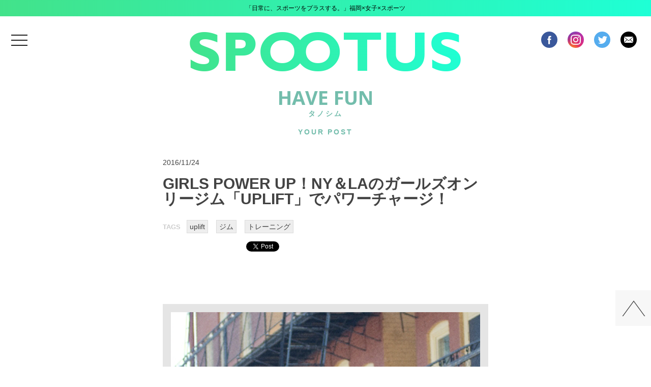

--- FILE ---
content_type: text/html; charset=UTF-8
request_url: https://spootus.jp/havefun/havefun_yourpost/1857
body_size: 13445
content:
<!DOCTYPE html>
<html lang="ja"
	prefix="og: https://ogp.me/ns#"  class="no-js">
	<head prefix="og: http://ogp.me/ns# fb: http://ogp.me/ns/fb# website: http://ogp.me/ns/website#">

		<meta charset="UTF-8">

				<!-- <meta name="viewport" content="width=device-width,initial-scale=1.0,minimum-scale=1.0,shrink-to-fit=no"> -->
		<meta name="viewport" content="width=640" initial-scale="0.5">
				<!-- <meta name="viewport" content="initial-scale=1.0,width=device-width" /> -->

	    <link rel="shortcut icon" href="https://spootus.jp/favicon/favicon.ico" type="image/vnd.microsoft.icon">
	    <link rel="icon" href="https://spootus.jp/favicon/favicon.ico" type="image/vnd.microsoft.icon">

				<meta property="fb:app_id" content="191309521279685" />
<meta name="twitter:card" content="summary" />
<meta name="twitter:site" content="@spootus" />

<meta property="og:title" content="GIRLS POWER UP！NY＆LAのガールズオンリージム「UPLIFT」でパワーチャージ！" />
<meta property="og:description" content="SPOOTUS" />
<meta property="og:url" content="https://spootus.jp/havefun/havefun_yourpost/1857" />
<meta property="og:image" content="https://spootus.jp/wordpress/wp-content/uploads/2016/11/8dcf9ad7ef268507fdcffcb96b998a33_s.png" />

		<link rel="profile" href="http://gmpg.org/xfn/11">
		<link rel="pingback" href="https://spootus.jp/wordpress/xmlrpc.php">
		<!--[if lt IE 9]>
		<script src="https://spootus.jp/wordpress/wp-content/themes/twentyfifteen/js/html5.js"></script>
		<![endif]-->
		<script>(function(html){html.className = html.className.replace(/\bno-js\b/,'js')})(document.documentElement);</script>
<title>GIRLS POWER UP！NY＆LAのガールズオンリージム「UPLIFT」でパワーチャージ！ | SPOOTUS</title>

		<!-- All in One SEO 4.1.7 -->
		<meta name="description" content="ライターmarikoがアメリカで大流行のジムをご紹介！ こんにちは、マリコです！" />
		<meta name="robots" content="max-image-preview:large" />
		<link rel="canonical" href="https://spootus.jp/havefun/havefun_yourpost/1857" />
		<meta property="og:locale" content="ja_JP" />
		<meta property="og:site_name" content="SPOOTUS | 「日常に、スポーツをプラスする。」福岡×女子×スポーツ" />
		<meta property="og:type" content="article" />
		<meta property="og:title" content="GIRLS POWER UP！NY＆LAのガールズオンリージム「UPLIFT」でパワーチャージ！ | SPOOTUS" />
		<meta property="og:description" content="ライターmarikoがアメリカで大流行のジムをご紹介！ こんにちは、マリコです！" />
		<meta property="og:url" content="https://spootus.jp/havefun/havefun_yourpost/1857" />
		<meta property="article:published_time" content="2016-11-24T07:00:25+00:00" />
		<meta property="article:modified_time" content="2016-12-13T05:43:40+00:00" />
		<meta name="twitter:card" content="summary" />
		<meta name="twitter:title" content="GIRLS POWER UP！NY＆LAのガールズオンリージム「UPLIFT」でパワーチャージ！ | SPOOTUS" />
		<meta name="twitter:description" content="ライターmarikoがアメリカで大流行のジムをご紹介！ こんにちは、マリコです！" />
		<script type="application/ld+json" class="aioseo-schema">
			{"@context":"https:\/\/schema.org","@graph":[{"@type":"WebSite","@id":"https:\/\/spootus.jp\/#website","url":"https:\/\/spootus.jp\/","name":"SPOOTUS","description":"\u300c\u65e5\u5e38\u306b\u3001\u30b9\u30dd\u30fc\u30c4\u3092\u30d7\u30e9\u30b9\u3059\u308b\u3002\u300d\u798f\u5ca1\u00d7\u5973\u5b50\u00d7\u30b9\u30dd\u30fc\u30c4","inLanguage":"ja","publisher":{"@id":"https:\/\/spootus.jp\/#organization"}},{"@type":"Organization","@id":"https:\/\/spootus.jp\/#organization","name":"SPOOTUS","url":"https:\/\/spootus.jp\/"},{"@type":"BreadcrumbList","@id":"https:\/\/spootus.jp\/havefun\/havefun_yourpost\/1857#breadcrumblist","itemListElement":[{"@type":"ListItem","@id":"https:\/\/spootus.jp\/#listItem","position":1,"item":{"@type":"WebPage","@id":"https:\/\/spootus.jp\/","name":"\u30db\u30fc\u30e0","description":"\u300c\u65e5\u5e38\u306b\u3001\u30b9\u30dd\u30fc\u30c4\u3092\u30d7\u30e9\u30b9\u3059\u308b\u3002\u300d\u798f\u5ca1\u00d7\u5973\u5b50\u00d7\u30b9\u30dd\u30fc\u30c4","url":"https:\/\/spootus.jp\/"},"nextItem":"https:\/\/spootus.jp\/havefun\/havefun_yourpost\/1857#listItem"},{"@type":"ListItem","@id":"https:\/\/spootus.jp\/havefun\/havefun_yourpost\/1857#listItem","position":2,"item":{"@type":"WebPage","@id":"https:\/\/spootus.jp\/havefun\/havefun_yourpost\/1857","name":"GIRLS POWER UP\uff01NY\uff06LA\u306e\u30ac\u30fc\u30eb\u30ba\u30aa\u30f3\u30ea\u30fc\u30b8\u30e0\u300cUPLIFT\u300d\u3067\u30d1\u30ef\u30fc\u30c1\u30e3\u30fc\u30b8\uff01","description":"\u30e9\u30a4\u30bf\u30fcmariko\u304c\u30a2\u30e1\u30ea\u30ab\u3067\u5927\u6d41\u884c\u306e\u30b8\u30e0\u3092\u3054\u7d39\u4ecb\uff01 \u3053\u3093\u306b\u3061\u306f\u3001\u30de\u30ea\u30b3\u3067\u3059\uff01","url":"https:\/\/spootus.jp\/havefun\/havefun_yourpost\/1857"},"previousItem":"https:\/\/spootus.jp\/#listItem"}]},{"@type":"Person","@id":"https:\/\/spootus.jp\/author\/mariko#author","url":"https:\/\/spootus.jp\/author\/mariko","name":"mariko","image":{"@type":"ImageObject","@id":"https:\/\/spootus.jp\/havefun\/havefun_yourpost\/1857#authorImage","url":"https:\/\/secure.gravatar.com\/avatar\/8f19dfe3349d870a2f80d310553b97a5?s=96&d=mm&r=g","width":96,"height":96,"caption":"mariko"}},{"@type":"WebPage","@id":"https:\/\/spootus.jp\/havefun\/havefun_yourpost\/1857#webpage","url":"https:\/\/spootus.jp\/havefun\/havefun_yourpost\/1857","name":"GIRLS POWER UP\uff01NY\uff06LA\u306e\u30ac\u30fc\u30eb\u30ba\u30aa\u30f3\u30ea\u30fc\u30b8\u30e0\u300cUPLIFT\u300d\u3067\u30d1\u30ef\u30fc\u30c1\u30e3\u30fc\u30b8\uff01 | SPOOTUS","description":"\u30e9\u30a4\u30bf\u30fcmariko\u304c\u30a2\u30e1\u30ea\u30ab\u3067\u5927\u6d41\u884c\u306e\u30b8\u30e0\u3092\u3054\u7d39\u4ecb\uff01 \u3053\u3093\u306b\u3061\u306f\u3001\u30de\u30ea\u30b3\u3067\u3059\uff01","inLanguage":"ja","isPartOf":{"@id":"https:\/\/spootus.jp\/#website"},"breadcrumb":{"@id":"https:\/\/spootus.jp\/havefun\/havefun_yourpost\/1857#breadcrumblist"},"author":"https:\/\/spootus.jp\/author\/mariko#author","creator":"https:\/\/spootus.jp\/author\/mariko#author","image":{"@type":"ImageObject","@id":"https:\/\/spootus.jp\/#mainImage","url":"https:\/\/spootus.jp\/wordpress\/wp-content\/uploads\/2016\/11\/8dcf9ad7ef268507fdcffcb96b998a33_s.png","width":640,"height":640,"caption":"\u30a2\u30a4\u30ad\u30e3\u30c3\u30c1\u3000mariko"},"primaryImageOfPage":{"@id":"https:\/\/spootus.jp\/havefun\/havefun_yourpost\/1857#mainImage"},"datePublished":"2016-11-24T07:00:25+00:00","dateModified":"2016-12-13T05:43:40+00:00"},{"@type":"Article","@id":"https:\/\/spootus.jp\/havefun\/havefun_yourpost\/1857#article","name":"GIRLS POWER UP\uff01NY\uff06LA\u306e\u30ac\u30fc\u30eb\u30ba\u30aa\u30f3\u30ea\u30fc\u30b8\u30e0\u300cUPLIFT\u300d\u3067\u30d1\u30ef\u30fc\u30c1\u30e3\u30fc\u30b8\uff01 | SPOOTUS","description":"\u30e9\u30a4\u30bf\u30fcmariko\u304c\u30a2\u30e1\u30ea\u30ab\u3067\u5927\u6d41\u884c\u306e\u30b8\u30e0\u3092\u3054\u7d39\u4ecb\uff01 \u3053\u3093\u306b\u3061\u306f\u3001\u30de\u30ea\u30b3\u3067\u3059\uff01","inLanguage":"ja","headline":"GIRLS POWER UP\uff01NY\uff06LA\u306e\u30ac\u30fc\u30eb\u30ba\u30aa\u30f3\u30ea\u30fc\u30b8\u30e0\u300cUPLIFT\u300d\u3067\u30d1\u30ef\u30fc\u30c1\u30e3\u30fc\u30b8\uff01","author":{"@id":"https:\/\/spootus.jp\/author\/mariko#author"},"publisher":{"@id":"https:\/\/spootus.jp\/#organization"},"datePublished":"2016-11-24T07:00:25+00:00","dateModified":"2016-12-13T05:43:40+00:00","articleSection":"YOUR POST, uplift, \u30b8\u30e0, \u30c8\u30ec\u30fc\u30cb\u30f3\u30b0","mainEntityOfPage":{"@id":"https:\/\/spootus.jp\/havefun\/havefun_yourpost\/1857#webpage"},"isPartOf":{"@id":"https:\/\/spootus.jp\/havefun\/havefun_yourpost\/1857#webpage"},"image":{"@type":"ImageObject","@id":"https:\/\/spootus.jp\/#articleImage","url":"https:\/\/spootus.jp\/wordpress\/wp-content\/uploads\/2016\/11\/8dcf9ad7ef268507fdcffcb96b998a33_s.png","width":640,"height":640,"caption":"\u30a2\u30a4\u30ad\u30e3\u30c3\u30c1\u3000mariko"}}]}
		</script>
		<!-- All in One SEO -->

<link rel='dns-prefetch' href='//maxcdn.bootstrapcdn.com' />
<link rel='dns-prefetch' href='//fonts.googleapis.com' />
<link rel='dns-prefetch' href='//s.w.org' />
<link rel="alternate" type="application/rss+xml" title="SPOOTUS &raquo; フィード" href="https://spootus.jp/feed" />
<link rel="alternate" type="application/rss+xml" title="SPOOTUS &raquo; コメントフィード" href="https://spootus.jp/comments/feed" />
<link rel="alternate" type="application/rss+xml" title="SPOOTUS &raquo; GIRLS POWER UP！NY＆LAのガールズオンリージム「UPLIFT」でパワーチャージ！ のコメントのフィード" href="https://spootus.jp/havefun/havefun_yourpost/1857/feed" />
		<script type="text/javascript">
			window._wpemojiSettings = {"baseUrl":"https:\/\/s.w.org\/images\/core\/emoji\/11\/72x72\/","ext":".png","svgUrl":"https:\/\/s.w.org\/images\/core\/emoji\/11\/svg\/","svgExt":".svg","source":{"concatemoji":"https:\/\/spootus.jp\/wordpress\/wp-includes\/js\/wp-emoji-release.min.js?ver=4.9.26"}};
			!function(e,a,t){var n,r,o,i=a.createElement("canvas"),p=i.getContext&&i.getContext("2d");function s(e,t){var a=String.fromCharCode;p.clearRect(0,0,i.width,i.height),p.fillText(a.apply(this,e),0,0);e=i.toDataURL();return p.clearRect(0,0,i.width,i.height),p.fillText(a.apply(this,t),0,0),e===i.toDataURL()}function c(e){var t=a.createElement("script");t.src=e,t.defer=t.type="text/javascript",a.getElementsByTagName("head")[0].appendChild(t)}for(o=Array("flag","emoji"),t.supports={everything:!0,everythingExceptFlag:!0},r=0;r<o.length;r++)t.supports[o[r]]=function(e){if(!p||!p.fillText)return!1;switch(p.textBaseline="top",p.font="600 32px Arial",e){case"flag":return s([55356,56826,55356,56819],[55356,56826,8203,55356,56819])?!1:!s([55356,57332,56128,56423,56128,56418,56128,56421,56128,56430,56128,56423,56128,56447],[55356,57332,8203,56128,56423,8203,56128,56418,8203,56128,56421,8203,56128,56430,8203,56128,56423,8203,56128,56447]);case"emoji":return!s([55358,56760,9792,65039],[55358,56760,8203,9792,65039])}return!1}(o[r]),t.supports.everything=t.supports.everything&&t.supports[o[r]],"flag"!==o[r]&&(t.supports.everythingExceptFlag=t.supports.everythingExceptFlag&&t.supports[o[r]]);t.supports.everythingExceptFlag=t.supports.everythingExceptFlag&&!t.supports.flag,t.DOMReady=!1,t.readyCallback=function(){t.DOMReady=!0},t.supports.everything||(n=function(){t.readyCallback()},a.addEventListener?(a.addEventListener("DOMContentLoaded",n,!1),e.addEventListener("load",n,!1)):(e.attachEvent("onload",n),a.attachEvent("onreadystatechange",function(){"complete"===a.readyState&&t.readyCallback()})),(n=t.source||{}).concatemoji?c(n.concatemoji):n.wpemoji&&n.twemoji&&(c(n.twemoji),c(n.wpemoji)))}(window,document,window._wpemojiSettings);
		</script>
		<style type="text/css">
img.wp-smiley,
img.emoji {
	display: inline !important;
	border: none !important;
	box-shadow: none !important;
	height: 1em !important;
	width: 1em !important;
	margin: 0 .07em !important;
	vertical-align: -0.1em !important;
	background: none !important;
	padding: 0 !important;
}
</style>
<link rel='stylesheet' id='cptr-css-css'  href='https://spootus.jp/wordpress/wp-content/plugins/custom-post-types-relationships-cptr/css/cptr.css?ver=2.5.1' type='text/css' media='all' />
<link rel='stylesheet' id='sb_instagram_styles-css'  href='https://spootus.jp/wordpress/wp-content/plugins/instagram-feed/css/sb-instagram.min.css?ver=1.8.3' type='text/css' media='all' />
<link rel='stylesheet' id='sb-font-awesome-css'  href='https://maxcdn.bootstrapcdn.com/font-awesome/4.7.0/css/font-awesome.min.css' type='text/css' media='all' />
<link rel='stylesheet' id='pz-linkcard-css'  href='//spootus.jp/wordpress/wp-content/uploads/pz-linkcard/style.css?ver=4.9.26' type='text/css' media='all' />
<link rel='stylesheet' id='twentyfifteen-fonts-css'  href='https://fonts.googleapis.com/css?family=Noto+Sans%3A400italic%2C700italic%2C400%2C700%7CNoto+Serif%3A400italic%2C700italic%2C400%2C700%7CInconsolata%3A400%2C700&#038;subset=latin%2Clatin-ext' type='text/css' media='all' />
<link rel='stylesheet' id='genericons-css'  href='https://spootus.jp/wordpress/wp-content/themes/twentyfifteen/genericons/genericons.css?ver=3.2' type='text/css' media='all' />
<link rel='stylesheet' id='twentyfifteen-style-css'  href='https://spootus.jp/wordpress/wp-content/themes/twentyfifteen/style.css?ver=4.9.26' type='text/css' media='all' />
<style id='twentyfifteen-style-inline-css' type='text/css'>

			.post-navigation .nav-previous { background-image: url(https://spootus.jp/wordpress/wp-content/uploads/2016/10/MIKI-640x510.png); }
			.post-navigation .nav-previous .post-title, .post-navigation .nav-previous a:hover .post-title, .post-navigation .nav-previous .meta-nav { color: #fff; }
			.post-navigation .nav-previous a:before { background-color: rgba(0, 0, 0, 0.4); }
		
			.post-navigation .nav-next { background-image: url(https://spootus.jp/wordpress/wp-content/uploads/2016/11/MAMI-640x510.png); border-top: 0; }
			.post-navigation .nav-next .post-title, .post-navigation .nav-next a:hover .post-title, .post-navigation .nav-next .meta-nav { color: #fff; }
			.post-navigation .nav-next a:before { background-color: rgba(0, 0, 0, 0.4); }
		
</style>
<!--[if lt IE 9]>
<link rel='stylesheet' id='twentyfifteen-ie-css'  href='https://spootus.jp/wordpress/wp-content/themes/twentyfifteen/css/ie.css?ver=20141010' type='text/css' media='all' />
<![endif]-->
<!--[if lt IE 8]>
<link rel='stylesheet' id='twentyfifteen-ie7-css'  href='https://spootus.jp/wordpress/wp-content/themes/twentyfifteen/css/ie7.css?ver=20141010' type='text/css' media='all' />
<![endif]-->
<link rel='stylesheet' id='bxslider-styles-css'  href='https://spootus.jp/wordpress/wp-content/plugins/bxslider-wp/bxslider/jquery.bxslider.css?ver=2.0.0' type='text/css' media='all' />
<link rel='stylesheet' id='dashicons-css'  href='https://spootus.jp/wordpress/wp-includes/css/dashicons.min.css?ver=4.9.26' type='text/css' media='all' />
<script type='text/javascript' src='https://spootus.jp/wordpress/wp-includes/js/jquery/jquery.js?ver=1.12.4'></script>
<script type='text/javascript' src='https://spootus.jp/wordpress/wp-includes/js/jquery/jquery-migrate.min.js?ver=1.4.1'></script>
<script type='text/javascript' src='https://spootus.jp/wordpress/wp-content/plugins/bxslider-wp/bxslider/jquery.bxslider.min.js?ver=2.0.0'></script>
<script type='text/javascript' src='https://spootus.jp/wordpress/wp-content/plugins/bxslider-wp/js/initialize.js?ver=2.0.0'></script>
<link rel='https://api.w.org/' href='https://spootus.jp/wp-json/' />
<link rel="EditURI" type="application/rsd+xml" title="RSD" href="https://spootus.jp/wordpress/xmlrpc.php?rsd" />
<link rel="wlwmanifest" type="application/wlwmanifest+xml" href="https://spootus.jp/wordpress/wp-includes/wlwmanifest.xml" /> 
<link rel='prev' title='#BICYCLE ： 郡山美紀' href='https://spootus.jp/instyle/instyle_stylehunt/1204' />
<link rel='next' title='#RUGBY:MAMI' href='https://spootus.jp/instyle/instyle_stylehunt/1852' />
<meta name="generator" content="WordPress 4.9.26" />
<link rel='shortlink' href='https://spootus.jp/?p=1857' />
<link rel="alternate" type="application/json+oembed" href="https://spootus.jp/wp-json/oembed/1.0/embed?url=https%3A%2F%2Fspootus.jp%2Fhavefun%2Fhavefun_yourpost%2F1857" />
<link rel="alternate" type="text/xml+oembed" href="https://spootus.jp/wp-json/oembed/1.0/embed?url=https%3A%2F%2Fspootus.jp%2Fhavefun%2Fhavefun_yourpost%2F1857&#038;format=xml" />
		<style type="text/css">.recentcomments a{display:inline !important;padding:0 !important;margin:0 !important;}</style>
				<script src="https://spootus.jp/wordpress/wp-content/themes/twentyfifteen/lib/jquery/jquery.cookie.js"></script>
		<link rel="stylesheet" href="https://spootus.jp/wordpress/wp-content/themes/twentyfifteen/lib/drawer/drawer.min.css">
		<script src="https://spootus.jp/wordpress/wp-content/themes/twentyfifteen/lib/drawer/iscroll.min.js"></script>
		<script src="https://spootus.jp/wordpress/wp-content/themes/twentyfifteen/lib/drawer/drawer.min.js"></script>
		<link rel="stylesheet" type="text/css" href="https://spootus.jp/wordpress/wp-content/themes/twentyfifteen/css/pc.css">
		<link rel="stylesheet" type="text/css" href="https://spootus.jp/wordpress/wp-content/themes/twentyfifteen/css/sp.css" media="screen and (max-width:736px)" >
		<script type="text/javascript">
			  // window.fbAsyncInit = function() {
			  //   FB.init({
			  //     appId      : '191309521279685',
			  //     xfbml      : true,
			  //     version    : 'v2.7'
			  //   });
			  // };

			  // (function(d, s, id){
			  //    var js, fjs = d.getElementsByTagName(s)[0];
			  //    if (d.getElementById(id)) {return;}
			  //    js = d.createElement(s); js.id = id;
			  //    js.src = "//connect.facebook.net/en_US/sdk.js";
			  //    fjs.parentNode.insertBefore(js, fjs);
			  //  }(document, 'script', 'facebook-jssdk'));

			jQuery(document).ready(function(){
				// color
				// var random = Math.floor(Math.random()*3)+1;
				var spootusjpColorNum = 0;
				if(parseInt(jQuery.cookie("spootusjpColorNum")) > 0 ){
					if(parseInt(jQuery.cookie("spootusjpColorNum")) == 3 ) {
						spootusjpColorNum = 1;
					} else {
						spootusjpColorNum = parseInt(jQuery.cookie("spootusjpColorNum"))+1;
					}
					jQuery.cookie("spootusjpColorNum", spootusjpColorNum);
				} else {
					spootusjpColorNum = 1;
					jQuery.cookie("spootusjpColorNum", 1);
				}
				jQuery("body").addClass("color"+spootusjpColorNum);
								// drawer 
				jQuery('.drawer').drawer();
				//navボタン位置　( wpadminbar
				if(jQuery("#wpadminbar")[0]) {
					var top = parseInt(jQuery(".gnavBtn button").css("top"))+jQuery("#wpadminbar").height();
					jQuery(".gnavBtn button").css({"top":top+"px"});
					// jQuery(".drawer-nav").css({"z-index":100000});
				}
			});
		</script>
	</head>
	<body class="post-template-default single single-post postid-1857 single-format-standard drawer drawer--left">

    <div id="fb-root"></div>
    <!-- header ********************************************************** -->
    <header id="header" role="banner">
      <h1>「日常に、スポーツをプラスする。」福岡×女子×スポーツ</h1>
      <div class="headerWrap">
        <div class="gnavBtn">
          <button type="button" class="drawer-toggle drawer-hamburger">
            <span class="sr-only">menu</span>
            <span class="drawer-hamburger-icon"></span>
          </button>
        </div>
        <div class="logo"><a href="https://spootus.jp"><img src="https://spootus.jp/wordpress/wp-content/themes/twentyfifteen/img/logo.png"></a></div>
        <div class="icons">
        	          <a href="https://www.facebook.com/spootus.jp/" rel="nofollow" target="_blank"><img src="https://spootus.jp/wordpress/wp-content/themes/twentyfifteen/img/icon_fb.png"></a>
          <a href="https://www.instagram.com/spootus/" rel="nofollow" target="_blank"><img src="https://spootus.jp/wordpress/wp-content/themes/twentyfifteen/img/icon_insta.png"></a>
          <a href="https://twitter.com/spootus" rel="nofollow" target="_blank"><img src="https://spootus.jp/wordpress/wp-content/themes/twentyfifteen/img/icon_tw.png"></a>
          <a href="https://spootus.jp/contact"><img src="https://spootus.jp/wordpress/wp-content/themes/twentyfifteen/img/icon_mail.png"></a>        </div>
      </div>
    </header>
    <!-- nav ********************************************************** -->
    <nav class="drawer-nav" role="navigation" role="navigation">
      	<div class="drawer-menu">
	      	<form role="search" method="get" id="searchform" class="searchform" action="https://spootus.jp/">
	<div>
		<span><input type="text" value="" name="s" id="s" /></span>
		<span><button type="submit" id="searchsubmit"><span class="dashicons dashicons-search"></span></button></span>
	</div>
</form>	      	<div class="menu-global_main-container"><ul id="menu-global_main" class="menu"><li id="menu-item-27" class="menu-item menu-item-type-custom menu-item-object-custom menu-item-home menu-item-27"><a href="https://spootus.jp">HOME</a></li>
<li id="menu-item-3049" class="menu-item menu-item-type-taxonomy menu-item-object-category menu-item-3049"><a href="https://spootus.jp/hottopic">HOT TOPIC!</a></li>
<li id="menu-item-23" class="menu-item menu-item-type-taxonomy menu-item-object-category menu-item-23"><a href="https://spootus.jp/instyle">IN STYLE</a></li>
<li id="menu-item-24" class="menu-item menu-item-type-taxonomy menu-item-object-category current-post-ancestor menu-item-24"><a href="https://spootus.jp/havefun">HAVE FUN</a></li>
<li id="menu-item-136" class="menu-item menu-item-type-custom menu-item-object-custom menu-item-136"><a href="http://spootus.jp/tag/pick-up">PICK UP</a></li>
<li id="menu-item-30" class="menu-item menu-item-type-post_type menu-item-object-page menu-item-30"><a href="https://spootus.jp/spooters">SPOOTERS</a></li>
<li id="menu-item-60" class="menu-item menu-item-type-taxonomy menu-item-object-category menu-item-60"><a href="https://spootus.jp/havefun/havefun_introduce">INTRODUCE</a></li>
<li id="menu-item-139" class="menu-item menu-item-type-post_type menu-item-object-page menu-item-139"><a href="https://spootus.jp/fromyou">FROM YOU</a></li>
<li id="menu-item-141" class="menu-item menu-item-type-taxonomy menu-item-object-category menu-item-141"><a href="https://spootus.jp/information">INFORMATION</a></li>
<li id="menu-item-241" class="menu-item menu-item-type-post_type menu-item-object-page menu-item-241"><a href="https://spootus.jp/contribute">投稿フォーム</a></li>
</ul></div><div class="menu-global_sub-container"><ul id="menu-global_sub" class="menu"><li id="menu-item-56" class="menu-item menu-item-type-post_type menu-item-object-page menu-item-56"><a href="https://spootus.jp/terms">利用規約</a></li>
<li id="menu-item-54" class="menu-item menu-item-type-post_type menu-item-object-page menu-item-54"><a href="https://spootus.jp/contact">お問い合わせ</a></li>
<li id="menu-item-55" class="menu-item menu-item-type-post_type menu-item-object-page menu-item-55"><a href="https://spootus.jp/privacy">プライバシーポリシー</a></li>
<li id="menu-item-53" class="menu-item menu-item-type-post_type menu-item-object-page menu-item-53"><a href="https://spootus.jp/sitemap">サイトマップ</a></li>
</ul></div>      	</div>
    </nav>


<div id="fb-root"></div>
<script>(function(d, s, id) {
  var js, fjs = d.getElementsByTagName(s)[0];
  if (d.getElementById(id)) return;
  js = d.createElement(s); js.id = id;
  js.src = "//connect.facebook.net/ja_JP/sdk.js#xfbml=1&version=v2.7";
  fjs.parentNode.insertBefore(js, fjs);
}(document, 'script', 'facebook-jssdk'));</script>

    <!-- content ********************************************************** -->
	    <div id="content" class="post">
      <div class="wrap">
        <div class="havefun">
          <h2>
            <strong>HAVE FUN</strong>
                          <span>タノシム</span>
              <span>YOUR POST</span>
                      </h2>
        </div>

                <!-- post ********************************************************** -->
        <article id="post" itemscope="itemscope" itemtype="http://schema.org/BlogPosting">
          <header class="post-header">
            <ul class="post-meta list-inline">
              <li class="date">2016/11/24</li>
            </ul>
            <h1 class="post-title" itemprop="headline">GIRLS POWER UP！NY＆LAのガールズオンリージム「UPLIFT」でパワーチャージ！</h1>
            <div class="post-header-meta">
                            <div class="tag">TAGS <a href="https://spootus.jp/tag/uplift" rel="tag">uplift</a><a href="https://spootus.jp/tag/%e3%82%b8%e3%83%a0" rel="tag">ジム</a><a href="https://spootus.jp/tag/%e3%83%88%e3%83%ac%e3%83%bc%e3%83%8b%e3%83%b3%e3%82%b0" rel="tag">トレーニング</a></div>            </div>
            <div class="post-header-meta">
              <!-- ソーシャルボタン -->
              <ul class="sns-btn">
                <iframe src="//www.facebook.com/plugins/like.php?href=https://spootus.jp/havefun/havefun_yourpost/1857&amp;width&amp;layout=button_count&amp;action=like&amp;show_faces=false&amp;share=true&amp;height=21" scrolling="no" frameborder="0" style="border:none; overflow:hidden; height:21px;" allowTransparency="true" width="160"></iframe>
<!--                 <li><div class="fb-like" data-href="https://spootus.jp/havefun/havefun_yourpost/1857" data-layout="button" data-action="like" data-size="small" data-show-faces="false" data-share="true"></div></li> -->
                <li><a href="https://twitter.com/share" class="twitter-share-button" data-url="" data-text="" data-count="horizontal" data-lang="en">Tweet</a><script type="text/javascript" src="https://platform.twitter.com/widgets.js"></script></li>
                <li><div class="g-plus" data-action="share" data-annotation="bubble" data-href="https://spootus.jp/havefun/havefun_yourpost/1857"></div><script src="https://apis.google.com/js/platform.js" async defer>{lang: "ja"}</script></li>
                <li><a href="https://b.hatena.ne.jp/entry/https://spootus.jp/havefun/havefun_yourpost/1857" class="hatena-bookmark-button" data-hatena-bookmark-title="" data-hatena-bookmark-layout="standard" title="このエントリーをはてなブックマークに追加"><img src="https://b.st-hatena.com/images/entry-button/button-only.gif" alt="このエントリーをはてなブックマークに追加" width="20" height="20" style="border: none;" /></a><script type="text/javascript" src="https://b.st-hatena.com/js/bookmark_button.js" charset="utf-8" async="async"></script></li>
              </ul>
            </div>
          </header>
          <section class="post-content" itemprop="text">
            <p class="image"><img width="640" height="640" src="https://spootus.jp/wordpress/wp-content/uploads/2016/11/8dcf9ad7ef268507fdcffcb96b998a33_s.png" class="attachment-640 size-640 wp-post-image" alt="アイキャッチ　mariko" srcset="https://spootus.jp/wordpress/wp-content/uploads/2016/11/8dcf9ad7ef268507fdcffcb96b998a33_s.png 640w, https://spootus.jp/wordpress/wp-content/uploads/2016/11/8dcf9ad7ef268507fdcffcb96b998a33_s-150x150.png 150w, https://spootus.jp/wordpress/wp-content/uploads/2016/11/8dcf9ad7ef268507fdcffcb96b998a33_s-300x300.png 300w" sizes="(max-width: 640px) 100vw, 640px" /></p>          	<p>&nbsp;</p>
<h3>ライターmarikoがアメリカで大流行のジムをご紹介！</h3>
<p>&nbsp;<br />
こんにちは、マリコです！<br />
&nbsp;<br />
女の子でいるのって楽しいけど、<br />
ちょっと大変なこともあるよね&#x1f62d;<br />
&nbsp;<br />
<figure id="attachment_1928" style="width: 640px" class="wp-caption alignnone"><a href="https://spootus.jp/havefun/havefun_yourpost/1857/attachment/%e5%90%8d%e7%a7%b0%e6%9c%aa%e8%a8%ad%e5%ae%9a-1-20" rel="attachment wp-att-1928"><img src="https://spootus.jp/wordpress/wp-content/uploads/2016/11/名称未設定-1-11.png" alt="その1" width="640" height="427" class="size-full wp-image-1928" srcset="https://spootus.jp/wordpress/wp-content/uploads/2016/11/名称未設定-1-11.png 640w, https://spootus.jp/wordpress/wp-content/uploads/2016/11/名称未設定-1-11-300x200.png 300w" sizes="(max-width: 640px) 100vw, 640px" /></a><figcaption class="wp-caption-text">女の子でいるのって大変・・・</figcaption></figure><br />
&nbsp;<br />
でも今アメリカでトレンドなのは、強い女！<br />
&nbsp;<br />
ヒラリーさんは残念ながら大統領にはなれなかったけど、<br />
彼女のこんなメッセージは全世界の女性に<br />
強い自信と希望を与えてくれたはず。</p>
<h6>Now, I know we have still not shattered that highest and hardest glass ceiling.<br />
But someday someone will and hopefully sooner than we might think right now.<br />
And to all the little girls who are watching this &#8211; never doubt that you are valuable<br />
and powerful and deserving of every chance and opportunity in the world<br />
to pursue and achieve your own dreams.</h6>
<h6>&nbsp;</h6>
<h6>「今も私たち女性の頭上には、高くて簡単には壊すことができないガラスの天井があります。<br />
でも、きっと近いうちに、願わくば想像よりもずっと早く、この壁を壊すことのできる女性が登場するでしょう。<br />
そして、これを見ている小さな女の子たち。<br />
自分の価値やパワー、世界中であなたを待っているチャンスを信じ続けて。<br />
そうすればきっと、あなたの夢をかなえることができるわ」</h6>
<p>&nbsp;<br />
<figure id="attachment_1944" style="width: 640px" class="wp-caption alignnone"><a href="https://spootus.jp/havefun/havefun_yourpost/1857/attachment/%e5%90%8d%e7%a7%b0%e6%9c%aa%e8%a8%ad%e5%ae%9a-5-10" rel="attachment wp-att-1944"><img src="https://spootus.jp/wordpress/wp-content/uploads/2016/11/名称未設定-5-7.png" alt="その2" width="640" height="374" class="size-full wp-image-1944" srcset="https://spootus.jp/wordpress/wp-content/uploads/2016/11/名称未設定-5-7.png 640w, https://spootus.jp/wordpress/wp-content/uploads/2016/11/名称未設定-5-7-300x175.png 300w" sizes="(max-width: 640px) 100vw, 640px" /></a><figcaption class="wp-caption-text">まだまだ希望を持っていけるはず！</figcaption></figure><br />
長くてゴメンね、でも、女性って本来強いもの。<br />
それを思い出させてくれるジムをアメリカで発見したよ！<br />
&nbsp;<br />
その名も「UPLIFT」！<br />
&nbsp;<br />
上昇とか向上とかの意味があるこの言葉のとおり、<br />
ガールズパワーをもっともっと高めちゃおう！<br />
っていうコンセプトでつくられたジム。<br />
&nbsp;</p>
<blockquote class="instagram-media" data-instgrm-captioned data-instgrm-version="7" style=" background:#FFF; border:0; border-radius:3px; box-shadow:0 0 1px 0 rgba(0,0,0,0.5),0 1px 10px 0 rgba(0,0,0,0.15); margin: 1px; max-width:658px; padding:0; width:99.375%; width:-webkit-calc(100% - 2px); width:calc(100% - 2px);">
<div style="padding:8px;">
<div style=" background:#F8F8F8; line-height:0; margin-top:40px; padding:50.0% 0; text-align:center; width:100%;">
<div style=" background:url([data-uri]); display:block; height:44px; margin:0 auto -44px; position:relative; top:-22px; width:44px;"></div>
</div>
<p style=" margin:8px 0 0 0; padding:0 4px;"> <a href="https://www.instagram.com/p/BHuYA1ygIxW/" style=" color:#000; font-family:Arial,sans-serif; font-size:14px; font-style:normal; font-weight:normal; line-height:17px; text-decoration:none; word-wrap:break-word;" target="_blank">A perfect #gettingUplifted moment captured with Uplift President @leannekellyshear and the ladies of @upliftstudiosla during their summer launch party. Sometimes all we need for #motivationmonday is to look around at the empowering women by our side. #StrongwomenUplifteachother</a></p>
<p style=" color:#c9c8cd; font-family:Arial,sans-serif; font-size:14px; line-height:17px; margin-bottom:0; margin-top:8px; overflow:hidden; padding:8px 0 7px; text-align:center; text-overflow:ellipsis; white-space:nowrap;">Uplift Studiosさん(@upliftstudios)が投稿した写真 &#8211; <time style=" font-family:Arial,sans-serif; font-size:14px; line-height:17px;" datetime="2016-07-11T14:30:54+00:00">2016 7月 11 7:30午前 PDT</time></p>
</div>
</blockquote>
<p> <script async defer src="//platform.instagram.com/en_US/embeds.js"></script><br />
&nbsp;</p>
<blockquote class="instagram-media" data-instgrm-captioned data-instgrm-version="7" style=" background:#FFF; border:0; border-radius:3px; box-shadow:0 0 1px 0 rgba(0,0,0,0.5),0 1px 10px 0 rgba(0,0,0,0.15); margin: 1px; max-width:658px; padding:0; width:99.375%; width:-webkit-calc(100% - 2px); width:calc(100% - 2px);">
<div style="padding:8px;">
<div style=" background:#F8F8F8; line-height:0; margin-top:40px; padding:42.8703703704% 0; text-align:center; width:100%;">
<div style=" background:url([data-uri]); display:block; height:44px; margin:0 auto -44px; position:relative; top:-22px; width:44px;"></div>
</div>
<p style=" margin:8px 0 0 0; padding:0 4px;"> <a href="https://www.instagram.com/p/BGWw11bqJ58/" style=" color:#000; font-family:Arial,sans-serif; font-size:14px; font-style:normal; font-weight:normal; line-height:17px; text-decoration:none; word-wrap:break-word;" target="_blank">Early morning summer sunrises has all of us feeling motivated to get on our Uplifting rise n&#39; grind &#x1f4aa;&#x1f525;&#x1f4a6;. That early light is such an energy boost! Do you prefer morning or night workouts? If you&#39;re a morning go-er, What tips do you have for staying accountable? #Upliftyourmeathods #Upliftyourwokout</a></p>
<p style=" color:#c9c8cd; font-family:Arial,sans-serif; font-size:14px; line-height:17px; margin-bottom:0; margin-top:8px; overflow:hidden; padding:8px 0 7px; text-align:center; text-overflow:ellipsis; white-space:nowrap;">Uplift Studiosさん(@upliftstudios)が投稿した写真 &#8211; <time style=" font-family:Arial,sans-serif; font-size:14px; line-height:17px;" datetime="2016-06-07T13:54:41+00:00">2016 6月 7 6:54午前 PDT</time></p>
</div>
</blockquote>
<p> <script async defer src="//platform.instagram.com/en_US/embeds.js"></script><br />
&nbsp;<br />
SHOPで売ってるジムウェアも超かわいいから✨<br />
情報満載のSNSと合わせて要チェックだよ～。<br />
&nbsp;<br />
スタッフさん？の着こなしも超参考になる！<br />
<div class="linkcard"><div class="lkc-external-wrap"><a class="no_icon" href="https://www.instagram.com/upliftstudios/?hl=ja" target="_blank"><div class="lkc-card"><div class="lkc-info"><span class="lkc-domain"><img class="lkc-favicon" src="http://www.google.com/s2/favicons?domain=www.instagram.com" alt="" width=16 height=16 />&nbsp;www.instagram.com</span></div><div class="lkc-content"><span class="lkc-title">https://www.instagram.com/upliftstudios/?hl=ja</span><div class="lkc-url"><cite>https://www.instagram.com/upliftstudios/?hl=ja</cite></div><div class="lkc-excerpt"></div></div><div class="clear"></div></div></a></div></div><br />
いろんな企業と協力して、問題を抱える女性や<br />
その子どもたちを支えているんだって。<br />
&nbsp;<br />
女性だけだからガールズトークをしながら<br />
友だちもいっぱいつくれちゃいそうだよね。<br />
&nbsp;<br />
こんなジム、日本（福岡）にもできないかな～！！！！<br />
さっそくPinterestに載ってたスムージーつくってみるので、<br />
&nbsp;<br />
今回はこのへんで！See you soon！<br />
&nbsp;<br />
<figure id="attachment_1940" style="width: 640px" class="wp-caption alignnone"><a href="https://spootus.jp/havefun/havefun_yourpost/1857/attachment/%e5%90%8d%e7%a7%b0%e6%9c%aa%e8%a8%ad%e5%ae%9a-2-19" rel="attachment wp-att-1940"><img src="https://spootus.jp/wordpress/wp-content/uploads/2016/11/名称未設定-2-13.png" alt="その5" width="640" height="470" class="size-full wp-image-1940" srcset="https://spootus.jp/wordpress/wp-content/uploads/2016/11/名称未設定-2-13.png 640w, https://spootus.jp/wordpress/wp-content/uploads/2016/11/名称未設定-2-13-300x220.png 300w" sizes="(max-width: 640px) 100vw, 640px" /></a><figcaption class="wp-caption-text">私もガールズパワーUP！</figcaption></figure></p>
          </section>
        </article>




        <div class="footerSns">
          <div class="inner">
            <div class="cap">
              ＼SNSでシェアしよう！／
            </div>
            <div class="btn">
                            <a href="http://www.facebook.com/share.php?u=spootus.jp/havefun/havefun_yourpost/1857" onclick="window.open(encodeURI(decodeURI(this.href)), 'FBwindow', 'width=554, height=470, menubar=no, toolbar=no, scrollbars=yes'); return false;" rel="nofollow">
                <img src="https://spootus.jp/wordpress/wp-content/themes/twentyfifteen/img/share_fb.jpg">
              </a>
              <a href="http://twitter.com/share?text=GIRLS POWER UP！NY＆LAのガールズオンリージム「UPLIFT」でパワーチャージ！&url=spootus.jp/havefun/havefun_yourpost/1857" onClick="window.open(encodeURI(decodeURI(this.href)), 'tweetwindow', 'width=650, height=470, personalbar=0, toolbar=0, scrollbars=1, sizable=1'); return false;" rel="nofollow">
                <img src="https://spootus.jp/wordpress/wp-content/themes/twentyfifteen/img/share_tw.jpg">
              </a>
            </div>
          </div>
        </div>


        <div class="pagenation">
          <div class="inner">
            <div class="back">
            	            	<a href="https://spootus.jp/havefun">一覧へ戻る</a>
	                        </div>
            <ul class="pager">
			  <li class="prev"><a href="https://spootus.jp/havefun/havefun_yourpost/1899" rel="prev">&lsaquo; 前の記事</a></li>			  <li class="next"><a href="https://spootus.jp/havefun/havefun_yourpost/3590" rel="next">次の記事 &rsaquo;</a></li>            </ul>
          </div>
        </div>
      </div><!-- /wrap -->
    </div><!-- /content -->


    <!-- comments ********************************************************** -->
    
    <div class="commentArea">
      <div class="wrap">
      	<h2><strong>COMMENTS</strong><span>ヒトコト</span></h2>

<div id="comments" class="comments-area">

	
	
	
<h2 class="sectionTitle">COMMENTS</h2>	<div id="respond" class="comment-respond">
		<h3 id="reply-title" class="comment-reply-title"> <small><a rel="nofollow" id="cancel-comment-reply-link" href="/havefun/havefun_yourpost/1857#respond" style="display:none;">キャンセル</a></small></h3>			<form action="https://spootus.jp/wordpress/wp-comments-post.php" method="post" id="commentform" class="comment-form" novalidate>
				<p class="comment-form-comment"><label for="comment">コメント</label> <textarea id="comment" name="comment" cols="45" rows="8" maxlength="65525" required="required"></textarea></p><p class="comment-form-author"><label for="author"><b>NAME</b></label> <span><input id="author" name="author" type="text" value="" size="30" /></span></p>
<p class="form-submit"><input name="submit" type="submit" id="submit" class="submit" value="ヒトコト送信" /> <input type='hidden' name='comment_post_ID' value='1857' id='comment_post_ID' />
<input type='hidden' name='comment_parent' id='comment_parent' value='0' />
</p><p style="display: none;"><input type="hidden" id="akismet_comment_nonce" name="akismet_comment_nonce" value="d45d4688d6" /></p><p style="display: none;"><input type="hidden" id="ak_js" name="ak_js" value="53"/></p>			</form>
			</div><!-- #respond -->
	
</div><!-- .comments-area -->

</div>
</div>
    
    <!-- other posts ********************************************************** -->
<div id="content" class="category">
  <div class="wrap">
  	  	    <div class="otherposts">
    	<h2><strong>OTHER POSTS</strong><span>カンレン</span></h2>
    	<div class="items">
							    <div class="item havefun_yourpost">
										        <a href="https://spootus.jp/havefun/havefun_yourpost/11387" class="thumb">
				            <img width="320" height="320" src="https://spootus.jp/wordpress/wp-content/uploads/2020/12/mike-arney-9r-_2gzP37k-unsplash.jpg" class="attachment-320x320 size-320x320 wp-post-image" alt="" srcset="https://spootus.jp/wordpress/wp-content/uploads/2020/12/mike-arney-9r-_2gzP37k-unsplash.jpg 640w, https://spootus.jp/wordpress/wp-content/uploads/2020/12/mike-arney-9r-_2gzP37k-unsplash-150x150.jpg 150w, https://spootus.jp/wordpress/wp-content/uploads/2020/12/mike-arney-9r-_2gzP37k-unsplash-300x300.jpg 300w" sizes="(max-width: 320px) 100vw, 320px" />				        </a>
				        <div class="details">
				            <div class="sub">
				            	<div class="category"><p>YOUR POST</p></div>
				                <span class="date">2020/12/15</span>
		                        <span class="spooter">[<a href="https://spootus.jp/author/tamamo" title="たまも の投稿" rel="author">たまも</a>]</span>
				            </div>
				            <h3 class="title"><a href="https://spootus.jp/havefun/havefun_yourpost/11387">【月刊】たまものスポーツ占い</a></h3>
				        </div>
			        </div>
							    <div class="item havefun_yourpost">
										        <a href="https://spootus.jp/havefun/havefun_yourpost/11362" class="thumb">
				            <img width="320" height="320" src="https://spootus.jp/wordpress/wp-content/uploads/2020/11/chrysanthemum-4539098_1280.jpg" class="attachment-320x320 size-320x320 wp-post-image" alt="" srcset="https://spootus.jp/wordpress/wp-content/uploads/2020/11/chrysanthemum-4539098_1280.jpg 640w, https://spootus.jp/wordpress/wp-content/uploads/2020/11/chrysanthemum-4539098_1280-150x150.jpg 150w, https://spootus.jp/wordpress/wp-content/uploads/2020/11/chrysanthemum-4539098_1280-300x300.jpg 300w" sizes="(max-width: 320px) 100vw, 320px" />				        </a>
				        <div class="details">
				            <div class="sub">
				            	<div class="category"><p>YOUR POST</p></div>
				                <span class="date">2020/11/06</span>
		                        <span class="spooter">[<a href="https://spootus.jp/author/tamamo" title="たまも の投稿" rel="author">たまも</a>]</span>
				            </div>
				            <h3 class="title"><a href="https://spootus.jp/havefun/havefun_yourpost/11362">【月刊】たまものスポーツ占い</a></h3>
				        </div>
			        </div>
							    <div class="item havefun_yourpost">
										        <a href="https://spootus.jp/havefun/havefun_yourpost/11344" class="thumb">
				            <img width="300" height="300" src="https://spootus.jp/wordpress/wp-content/uploads/2020/10/cosmos-field-950004_1280.jpg" class="attachment-320x320 size-320x320 wp-post-image" alt="" srcset="https://spootus.jp/wordpress/wp-content/uploads/2020/10/cosmos-field-950004_1280.jpg 300w, https://spootus.jp/wordpress/wp-content/uploads/2020/10/cosmos-field-950004_1280-150x150.jpg 150w" sizes="(max-width: 300px) 100vw, 300px" />				        </a>
				        <div class="details">
				            <div class="sub">
				            	<div class="category"><p>YOUR POST</p></div>
				                <span class="date">2020/10/05</span>
		                        <span class="spooter">[<a href="https://spootus.jp/author/tamamo" title="たまも の投稿" rel="author">たまも</a>]</span>
				            </div>
				            <h3 class="title"><a href="https://spootus.jp/havefun/havefun_yourpost/11344">【月刊】たまものスポーツ占い</a></h3>
				        </div>
			        </div>
							    <div class="item havefun_yourpost">
										        <a href="https://spootus.jp/havefun/havefun_yourpost/11324" class="thumb">
				            <img width="320" height="320" src="https://spootus.jp/wordpress/wp-content/uploads/2020/09/flowers-947689_1280.jpg" class="attachment-320x320 size-320x320 wp-post-image" alt="" srcset="https://spootus.jp/wordpress/wp-content/uploads/2020/09/flowers-947689_1280.jpg 640w, https://spootus.jp/wordpress/wp-content/uploads/2020/09/flowers-947689_1280-150x150.jpg 150w, https://spootus.jp/wordpress/wp-content/uploads/2020/09/flowers-947689_1280-300x300.jpg 300w" sizes="(max-width: 320px) 100vw, 320px" />				        </a>
				        <div class="details">
				            <div class="sub">
				            	<div class="category"><p>YOUR POST</p></div>
				                <span class="date">2020/09/08</span>
		                        <span class="spooter">[<a href="https://spootus.jp/author/tamamo" title="たまも の投稿" rel="author">たまも</a>]</span>
				            </div>
				            <h3 class="title"><a href="https://spootus.jp/havefun/havefun_yourpost/11324">【月刊】たまものスポーツ占い</a></h3>
				        </div>
			        </div>
							    <div class="item havefun_yourpost">
										        <a href="https://spootus.jp/havefun/havefun_yourpost/11277" class="thumb">
				            <img width="320" height="320" src="https://spootus.jp/wordpress/wp-content/uploads/2020/08/fireworks-180553_1280.jpg" class="attachment-320x320 size-320x320 wp-post-image" alt="" srcset="https://spootus.jp/wordpress/wp-content/uploads/2020/08/fireworks-180553_1280.jpg 640w, https://spootus.jp/wordpress/wp-content/uploads/2020/08/fireworks-180553_1280-150x150.jpg 150w, https://spootus.jp/wordpress/wp-content/uploads/2020/08/fireworks-180553_1280-300x300.jpg 300w" sizes="(max-width: 320px) 100vw, 320px" />				        </a>
				        <div class="details">
				            <div class="sub">
				            	<div class="category"><p>YOUR POST</p></div>
				                <span class="date">2020/08/04</span>
		                        <span class="spooter">[<a href="https://spootus.jp/author/tamamo" title="たまも の投稿" rel="author">たまも</a>]</span>
				            </div>
				            <h3 class="title"><a href="https://spootus.jp/havefun/havefun_yourpost/11277">【月刊】たまものスポーツ占い</a></h3>
				        </div>
			        </div>
							    <div class="item havefun_yourpost">
										        <a href="https://spootus.jp/havefun/havefun_yourpost/11247" class="thumb">
				            <img width="320" height="320" src="https://spootus.jp/wordpress/wp-content/uploads/2020/07/ice-1244640_1280.jpg" class="attachment-320x320 size-320x320 wp-post-image" alt="" srcset="https://spootus.jp/wordpress/wp-content/uploads/2020/07/ice-1244640_1280.jpg 640w, https://spootus.jp/wordpress/wp-content/uploads/2020/07/ice-1244640_1280-150x150.jpg 150w, https://spootus.jp/wordpress/wp-content/uploads/2020/07/ice-1244640_1280-300x300.jpg 300w" sizes="(max-width: 320px) 100vw, 320px" />				        </a>
				        <div class="details">
				            <div class="sub">
				            	<div class="category"><p>YOUR POST</p></div>
				                <span class="date">2020/07/02</span>
		                        <span class="spooter">[<a href="https://spootus.jp/author/tamamo" title="たまも の投稿" rel="author">たまも</a>]</span>
				            </div>
				            <h3 class="title"><a href="https://spootus.jp/havefun/havefun_yourpost/11247">【月刊】たまものスポーツ占い</a></h3>
				        </div>
			        </div>
							    <div class="item havefun_yourpost">
										        <a href="https://spootus.jp/havefun/havefun_yourpost/11201" class="thumb">
				            <img width="320" height="320" src="https://spootus.jp/wordpress/wp-content/uploads/2020/05/hydrangea-2425724_1280.jpg" class="attachment-320x320 size-320x320 wp-post-image" alt="" srcset="https://spootus.jp/wordpress/wp-content/uploads/2020/05/hydrangea-2425724_1280.jpg 640w, https://spootus.jp/wordpress/wp-content/uploads/2020/05/hydrangea-2425724_1280-150x150.jpg 150w, https://spootus.jp/wordpress/wp-content/uploads/2020/05/hydrangea-2425724_1280-300x300.jpg 300w" sizes="(max-width: 320px) 100vw, 320px" />				        </a>
				        <div class="details">
				            <div class="sub">
				            	<div class="category"><p>YOUR POST</p></div>
				                <span class="date">2020/06/02</span>
		                        <span class="spooter">[<a href="https://spootus.jp/author/tamamo" title="たまも の投稿" rel="author">たまも</a>]</span>
				            </div>
				            <h3 class="title"><a href="https://spootus.jp/havefun/havefun_yourpost/11201">【月刊】たまものスポーツ占い</a></h3>
				        </div>
			        </div>
							    <div class="item havefun_yourpost">
										        <a href="https://spootus.jp/havefun/havefun_yourpost/11160" class="thumb">
				            <img width="320" height="320" src="https://spootus.jp/wordpress/wp-content/uploads/2020/04/carnation-1323882_1280.jpg" class="attachment-320x320 size-320x320 wp-post-image" alt="" srcset="https://spootus.jp/wordpress/wp-content/uploads/2020/04/carnation-1323882_1280.jpg 640w, https://spootus.jp/wordpress/wp-content/uploads/2020/04/carnation-1323882_1280-150x150.jpg 150w, https://spootus.jp/wordpress/wp-content/uploads/2020/04/carnation-1323882_1280-300x300.jpg 300w" sizes="(max-width: 320px) 100vw, 320px" />				        </a>
				        <div class="details">
				            <div class="sub">
				            	<div class="category"><p>YOUR POST</p></div>
				                <span class="date">2020/05/01</span>
		                        <span class="spooter">[<a href="https://spootus.jp/author/tamamo" title="たまも の投稿" rel="author">たまも</a>]</span>
				            </div>
				            <h3 class="title"><a href="https://spootus.jp/havefun/havefun_yourpost/11160">【月刊】たまものスポーツ占い</a></h3>
				        </div>
			        </div>
			    	</div>
    </div>
	  </div><!-- /wrap -->
</div><!-- /content -->

<script type="text/javascript">
	jQuery(document).ready(function () {
	  detailsHeightAdjust(jQuery(".items"));//タイトルの高さ横揃え
	});
	var resizeTimer = null;
	jQuery(window).resize(function(e) {
	  clearTimeout(resizeTimer);
	  resizeTimer = setTimeout(function() {
	    detailsHeightAdjust(jQuery(".items"));//タイトルの高さ横揃え
	  }, 200);
	});
</script>



    <div class="footerIcon">
      <div class="inner">
        <div class="icons">
        	          <a href="https://www.facebook.com/spootus.jp/" rel="nofollow" target="_blank"><img src="https://spootus.jp/wordpress/wp-content/themes/twentyfifteen/img/icon_fb.png"></a>
          <a href="https://www.instagram.com/spootus/" rel="nofollow" target="_blank"><img src="https://spootus.jp/wordpress/wp-content/themes/twentyfifteen/img/icon_insta.png"></a>
          <a href="https://twitter.com/spootus" rel="nofollow" target="_blank"><img src="https://spootus.jp/wordpress/wp-content/themes/twentyfifteen/img/icon_tw.png"></a>
          <a href="https://spootus.jp/contact"><img src="https://spootus.jp/wordpress/wp-content/themes/twentyfifteen/img/icon_mail.png"></a>        </div>
      </div>
    </div>

    <footer id="footer">
      <div class="inner">
        <nav>
          <div class="nav">
			<a href="https://spootus.jp">HOME</a>
<a href="https://spootus.jp/hottopic">HOT TOPIC!</a>
<a href="https://spootus.jp/instyle">IN STYLE</a>
<a href="https://spootus.jp/havefun">HAVE FUN</a>
<a href="http://spootus.jp/tag/pick-up">PICK UP</a>
<a href="https://spootus.jp/spooters">SPOOTERS</a>
<a href="https://spootus.jp/havefun/havefun_introduce">INTRODUCE</a>
<a href="https://spootus.jp/fromyou">FROM YOU</a>
<a href="https://spootus.jp/information">INFORMATION</a>
<a href="https://spootus.jp/contribute">投稿フォーム</a>
          </div>
          <div class="nav">
			<a href="https://spootus.jp/terms">利用規約</a>
<a href="https://spootus.jp/contact">お問い合わせ</a>
<a href="https://spootus.jp/privacy">プライバシーポリシー</a>
<a href="https://spootus.jp/sitemap">サイトマップ</a>
          </div>
        </nav>
        <div class="copyright">©SPOOTUS. All rights reserved.</div>
      </div>
    </footer>
    <div class="pageTop"><img src="https://spootus.jp/wordpress/wp-content/themes/twentyfifteen/img/arrowT.png"></div>
    <script type="text/javascript">
      jQuery(".pageTop").click(function(){
        jQuery('body,html').animate({
            scrollTop: 0
        },1000);
      });
    </script>
	<!-- Instagram Feed JS -->
<script type="text/javascript">
var sbiajaxurl = "https://spootus.jp/wordpress/wp-admin/admin-ajax.php";
</script>
<script type='text/javascript'>
/* <![CDATA[ */
var sb_instagram_js_options = {"sb_instagram_at":"3718845795.M2E4MWE5Zg==.M2RhZDkxNDY0YzQ5.NDhhZWEwODcxYTdjNDgzOTE4YTY=","font_method":"svg"};
/* ]]> */
</script>
<script type='text/javascript' src='https://spootus.jp/wordpress/wp-content/plugins/instagram-feed/js/sb-instagram.min.js?ver=1.8.3'></script>
<script type='text/javascript' src='https://spootus.jp/wordpress/wp-content/themes/twentyfifteen/js/skip-link-focus-fix.js?ver=20141010'></script>
<script type='text/javascript' src='https://spootus.jp/wordpress/wp-includes/js/comment-reply.min.js?ver=4.9.26'></script>
<script type='text/javascript'>
/* <![CDATA[ */
var screenReaderText = {"expand":"<span class=\"screen-reader-text\">\u30b5\u30d6\u30e1\u30cb\u30e5\u30fc\u3092\u5c55\u958b<\/span>","collapse":"<span class=\"screen-reader-text\">\u30b5\u30d6\u30e1\u30cb\u30e5\u30fc\u3092\u9589\u3058\u308b<\/span>"};
/* ]]> */
</script>
<script type='text/javascript' src='https://spootus.jp/wordpress/wp-content/themes/twentyfifteen/js/functions.js?ver=20150330'></script>
<script type='text/javascript' src='https://spootus.jp/wordpress/wp-includes/js/wp-embed.min.js?ver=4.9.26'></script>
<script async="async" type='text/javascript' src='https://spootus.jp/wordpress/wp-content/plugins/akismet/_inc/form.js?ver=4.0.7'></script>

  </body>
</html>

--- FILE ---
content_type: text/html; charset=utf-8
request_url: https://accounts.google.com/o/oauth2/postmessageRelay?parent=https%3A%2F%2Fspootus.jp&jsh=m%3B%2F_%2Fscs%2Fabc-static%2F_%2Fjs%2Fk%3Dgapi.lb.en.2kN9-TZiXrM.O%2Fd%3D1%2Frs%3DAHpOoo_B4hu0FeWRuWHfxnZ3V0WubwN7Qw%2Fm%3D__features__
body_size: 163
content:
<!DOCTYPE html><html><head><title></title><meta http-equiv="content-type" content="text/html; charset=utf-8"><meta http-equiv="X-UA-Compatible" content="IE=edge"><meta name="viewport" content="width=device-width, initial-scale=1, minimum-scale=1, maximum-scale=1, user-scalable=0"><script src='https://ssl.gstatic.com/accounts/o/2580342461-postmessagerelay.js' nonce="FSunnQUPSVgk9ZbiqQqgPg"></script></head><body><script type="text/javascript" src="https://apis.google.com/js/rpc:shindig_random.js?onload=init" nonce="FSunnQUPSVgk9ZbiqQqgPg"></script></body></html>